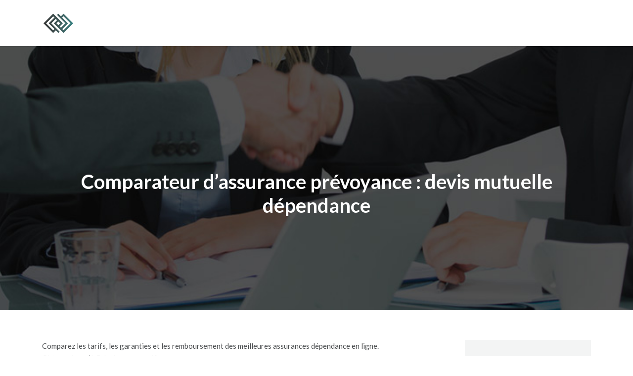

--- FILE ---
content_type: text/html; charset=UTF-8
request_url: https://www.meilleures-assurances.org/comparateur-dassurance-prevoyance-devis-mutuelle-dependance/
body_size: 7928
content:
<!DOCTYPE html>
<html>
<head lang="fr-FR">
<meta charset="UTF-8">
<meta name="viewport" content="width=device-width">
<link rel="shortcut icon" href="https://www.meilleures-assurances.org/wp-content/uploads/2018/04/favicon-meilleuresassurances.png" /><link val="owl-drupal" ver="v 3.18.4" />
<meta name='robots' content='max-image-preview:large' />
<link rel='dns-prefetch' href='//stackpath.bootstrapcdn.com' />
<title></title><meta name="description" content=""><link rel="alternate" title="oEmbed (JSON)" type="application/json+oembed" href="https://www.meilleures-assurances.org/wp-json/oembed/1.0/embed?url=https%3A%2F%2Fwww.meilleures-assurances.org%2Fcomparateur-dassurance-prevoyance-devis-mutuelle-dependance%2F" />
<link rel="alternate" title="oEmbed (XML)" type="text/xml+oembed" href="https://www.meilleures-assurances.org/wp-json/oembed/1.0/embed?url=https%3A%2F%2Fwww.meilleures-assurances.org%2Fcomparateur-dassurance-prevoyance-devis-mutuelle-dependance%2F&#038;format=xml" />
<style id='wp-img-auto-sizes-contain-inline-css' type='text/css'>
img:is([sizes=auto i],[sizes^="auto," i]){contain-intrinsic-size:3000px 1500px}
/*# sourceURL=wp-img-auto-sizes-contain-inline-css */
</style>
<style id='wp-block-library-inline-css' type='text/css'>
:root{--wp-block-synced-color:#7a00df;--wp-block-synced-color--rgb:122,0,223;--wp-bound-block-color:var(--wp-block-synced-color);--wp-editor-canvas-background:#ddd;--wp-admin-theme-color:#007cba;--wp-admin-theme-color--rgb:0,124,186;--wp-admin-theme-color-darker-10:#006ba1;--wp-admin-theme-color-darker-10--rgb:0,107,160.5;--wp-admin-theme-color-darker-20:#005a87;--wp-admin-theme-color-darker-20--rgb:0,90,135;--wp-admin-border-width-focus:2px}@media (min-resolution:192dpi){:root{--wp-admin-border-width-focus:1.5px}}.wp-element-button{cursor:pointer}:root .has-very-light-gray-background-color{background-color:#eee}:root .has-very-dark-gray-background-color{background-color:#313131}:root .has-very-light-gray-color{color:#eee}:root .has-very-dark-gray-color{color:#313131}:root .has-vivid-green-cyan-to-vivid-cyan-blue-gradient-background{background:linear-gradient(135deg,#00d084,#0693e3)}:root .has-purple-crush-gradient-background{background:linear-gradient(135deg,#34e2e4,#4721fb 50%,#ab1dfe)}:root .has-hazy-dawn-gradient-background{background:linear-gradient(135deg,#faaca8,#dad0ec)}:root .has-subdued-olive-gradient-background{background:linear-gradient(135deg,#fafae1,#67a671)}:root .has-atomic-cream-gradient-background{background:linear-gradient(135deg,#fdd79a,#004a59)}:root .has-nightshade-gradient-background{background:linear-gradient(135deg,#330968,#31cdcf)}:root .has-midnight-gradient-background{background:linear-gradient(135deg,#020381,#2874fc)}:root{--wp--preset--font-size--normal:16px;--wp--preset--font-size--huge:42px}.has-regular-font-size{font-size:1em}.has-larger-font-size{font-size:2.625em}.has-normal-font-size{font-size:var(--wp--preset--font-size--normal)}.has-huge-font-size{font-size:var(--wp--preset--font-size--huge)}.has-text-align-center{text-align:center}.has-text-align-left{text-align:left}.has-text-align-right{text-align:right}.has-fit-text{white-space:nowrap!important}#end-resizable-editor-section{display:none}.aligncenter{clear:both}.items-justified-left{justify-content:flex-start}.items-justified-center{justify-content:center}.items-justified-right{justify-content:flex-end}.items-justified-space-between{justify-content:space-between}.screen-reader-text{border:0;clip-path:inset(50%);height:1px;margin:-1px;overflow:hidden;padding:0;position:absolute;width:1px;word-wrap:normal!important}.screen-reader-text:focus{background-color:#ddd;clip-path:none;color:#444;display:block;font-size:1em;height:auto;left:5px;line-height:normal;padding:15px 23px 14px;text-decoration:none;top:5px;width:auto;z-index:100000}html :where(.has-border-color){border-style:solid}html :where([style*=border-top-color]){border-top-style:solid}html :where([style*=border-right-color]){border-right-style:solid}html :where([style*=border-bottom-color]){border-bottom-style:solid}html :where([style*=border-left-color]){border-left-style:solid}html :where([style*=border-width]){border-style:solid}html :where([style*=border-top-width]){border-top-style:solid}html :where([style*=border-right-width]){border-right-style:solid}html :where([style*=border-bottom-width]){border-bottom-style:solid}html :where([style*=border-left-width]){border-left-style:solid}html :where(img[class*=wp-image-]){height:auto;max-width:100%}:where(figure){margin:0 0 1em}html :where(.is-position-sticky){--wp-admin--admin-bar--position-offset:var(--wp-admin--admin-bar--height,0px)}@media screen and (max-width:600px){html :where(.is-position-sticky){--wp-admin--admin-bar--position-offset:0px}}

/*# sourceURL=wp-block-library-inline-css */
</style><style id='global-styles-inline-css' type='text/css'>
:root{--wp--preset--aspect-ratio--square: 1;--wp--preset--aspect-ratio--4-3: 4/3;--wp--preset--aspect-ratio--3-4: 3/4;--wp--preset--aspect-ratio--3-2: 3/2;--wp--preset--aspect-ratio--2-3: 2/3;--wp--preset--aspect-ratio--16-9: 16/9;--wp--preset--aspect-ratio--9-16: 9/16;--wp--preset--color--black: #000000;--wp--preset--color--cyan-bluish-gray: #abb8c3;--wp--preset--color--white: #ffffff;--wp--preset--color--pale-pink: #f78da7;--wp--preset--color--vivid-red: #cf2e2e;--wp--preset--color--luminous-vivid-orange: #ff6900;--wp--preset--color--luminous-vivid-amber: #fcb900;--wp--preset--color--light-green-cyan: #7bdcb5;--wp--preset--color--vivid-green-cyan: #00d084;--wp--preset--color--pale-cyan-blue: #8ed1fc;--wp--preset--color--vivid-cyan-blue: #0693e3;--wp--preset--color--vivid-purple: #9b51e0;--wp--preset--gradient--vivid-cyan-blue-to-vivid-purple: linear-gradient(135deg,rgb(6,147,227) 0%,rgb(155,81,224) 100%);--wp--preset--gradient--light-green-cyan-to-vivid-green-cyan: linear-gradient(135deg,rgb(122,220,180) 0%,rgb(0,208,130) 100%);--wp--preset--gradient--luminous-vivid-amber-to-luminous-vivid-orange: linear-gradient(135deg,rgb(252,185,0) 0%,rgb(255,105,0) 100%);--wp--preset--gradient--luminous-vivid-orange-to-vivid-red: linear-gradient(135deg,rgb(255,105,0) 0%,rgb(207,46,46) 100%);--wp--preset--gradient--very-light-gray-to-cyan-bluish-gray: linear-gradient(135deg,rgb(238,238,238) 0%,rgb(169,184,195) 100%);--wp--preset--gradient--cool-to-warm-spectrum: linear-gradient(135deg,rgb(74,234,220) 0%,rgb(151,120,209) 20%,rgb(207,42,186) 40%,rgb(238,44,130) 60%,rgb(251,105,98) 80%,rgb(254,248,76) 100%);--wp--preset--gradient--blush-light-purple: linear-gradient(135deg,rgb(255,206,236) 0%,rgb(152,150,240) 100%);--wp--preset--gradient--blush-bordeaux: linear-gradient(135deg,rgb(254,205,165) 0%,rgb(254,45,45) 50%,rgb(107,0,62) 100%);--wp--preset--gradient--luminous-dusk: linear-gradient(135deg,rgb(255,203,112) 0%,rgb(199,81,192) 50%,rgb(65,88,208) 100%);--wp--preset--gradient--pale-ocean: linear-gradient(135deg,rgb(255,245,203) 0%,rgb(182,227,212) 50%,rgb(51,167,181) 100%);--wp--preset--gradient--electric-grass: linear-gradient(135deg,rgb(202,248,128) 0%,rgb(113,206,126) 100%);--wp--preset--gradient--midnight: linear-gradient(135deg,rgb(2,3,129) 0%,rgb(40,116,252) 100%);--wp--preset--font-size--small: 13px;--wp--preset--font-size--medium: 20px;--wp--preset--font-size--large: 36px;--wp--preset--font-size--x-large: 42px;--wp--preset--spacing--20: 0.44rem;--wp--preset--spacing--30: 0.67rem;--wp--preset--spacing--40: 1rem;--wp--preset--spacing--50: 1.5rem;--wp--preset--spacing--60: 2.25rem;--wp--preset--spacing--70: 3.38rem;--wp--preset--spacing--80: 5.06rem;--wp--preset--shadow--natural: 6px 6px 9px rgba(0, 0, 0, 0.2);--wp--preset--shadow--deep: 12px 12px 50px rgba(0, 0, 0, 0.4);--wp--preset--shadow--sharp: 6px 6px 0px rgba(0, 0, 0, 0.2);--wp--preset--shadow--outlined: 6px 6px 0px -3px rgb(255, 255, 255), 6px 6px rgb(0, 0, 0);--wp--preset--shadow--crisp: 6px 6px 0px rgb(0, 0, 0);}:where(.is-layout-flex){gap: 0.5em;}:where(.is-layout-grid){gap: 0.5em;}body .is-layout-flex{display: flex;}.is-layout-flex{flex-wrap: wrap;align-items: center;}.is-layout-flex > :is(*, div){margin: 0;}body .is-layout-grid{display: grid;}.is-layout-grid > :is(*, div){margin: 0;}:where(.wp-block-columns.is-layout-flex){gap: 2em;}:where(.wp-block-columns.is-layout-grid){gap: 2em;}:where(.wp-block-post-template.is-layout-flex){gap: 1.25em;}:where(.wp-block-post-template.is-layout-grid){gap: 1.25em;}.has-black-color{color: var(--wp--preset--color--black) !important;}.has-cyan-bluish-gray-color{color: var(--wp--preset--color--cyan-bluish-gray) !important;}.has-white-color{color: var(--wp--preset--color--white) !important;}.has-pale-pink-color{color: var(--wp--preset--color--pale-pink) !important;}.has-vivid-red-color{color: var(--wp--preset--color--vivid-red) !important;}.has-luminous-vivid-orange-color{color: var(--wp--preset--color--luminous-vivid-orange) !important;}.has-luminous-vivid-amber-color{color: var(--wp--preset--color--luminous-vivid-amber) !important;}.has-light-green-cyan-color{color: var(--wp--preset--color--light-green-cyan) !important;}.has-vivid-green-cyan-color{color: var(--wp--preset--color--vivid-green-cyan) !important;}.has-pale-cyan-blue-color{color: var(--wp--preset--color--pale-cyan-blue) !important;}.has-vivid-cyan-blue-color{color: var(--wp--preset--color--vivid-cyan-blue) !important;}.has-vivid-purple-color{color: var(--wp--preset--color--vivid-purple) !important;}.has-black-background-color{background-color: var(--wp--preset--color--black) !important;}.has-cyan-bluish-gray-background-color{background-color: var(--wp--preset--color--cyan-bluish-gray) !important;}.has-white-background-color{background-color: var(--wp--preset--color--white) !important;}.has-pale-pink-background-color{background-color: var(--wp--preset--color--pale-pink) !important;}.has-vivid-red-background-color{background-color: var(--wp--preset--color--vivid-red) !important;}.has-luminous-vivid-orange-background-color{background-color: var(--wp--preset--color--luminous-vivid-orange) !important;}.has-luminous-vivid-amber-background-color{background-color: var(--wp--preset--color--luminous-vivid-amber) !important;}.has-light-green-cyan-background-color{background-color: var(--wp--preset--color--light-green-cyan) !important;}.has-vivid-green-cyan-background-color{background-color: var(--wp--preset--color--vivid-green-cyan) !important;}.has-pale-cyan-blue-background-color{background-color: var(--wp--preset--color--pale-cyan-blue) !important;}.has-vivid-cyan-blue-background-color{background-color: var(--wp--preset--color--vivid-cyan-blue) !important;}.has-vivid-purple-background-color{background-color: var(--wp--preset--color--vivid-purple) !important;}.has-black-border-color{border-color: var(--wp--preset--color--black) !important;}.has-cyan-bluish-gray-border-color{border-color: var(--wp--preset--color--cyan-bluish-gray) !important;}.has-white-border-color{border-color: var(--wp--preset--color--white) !important;}.has-pale-pink-border-color{border-color: var(--wp--preset--color--pale-pink) !important;}.has-vivid-red-border-color{border-color: var(--wp--preset--color--vivid-red) !important;}.has-luminous-vivid-orange-border-color{border-color: var(--wp--preset--color--luminous-vivid-orange) !important;}.has-luminous-vivid-amber-border-color{border-color: var(--wp--preset--color--luminous-vivid-amber) !important;}.has-light-green-cyan-border-color{border-color: var(--wp--preset--color--light-green-cyan) !important;}.has-vivid-green-cyan-border-color{border-color: var(--wp--preset--color--vivid-green-cyan) !important;}.has-pale-cyan-blue-border-color{border-color: var(--wp--preset--color--pale-cyan-blue) !important;}.has-vivid-cyan-blue-border-color{border-color: var(--wp--preset--color--vivid-cyan-blue) !important;}.has-vivid-purple-border-color{border-color: var(--wp--preset--color--vivid-purple) !important;}.has-vivid-cyan-blue-to-vivid-purple-gradient-background{background: var(--wp--preset--gradient--vivid-cyan-blue-to-vivid-purple) !important;}.has-light-green-cyan-to-vivid-green-cyan-gradient-background{background: var(--wp--preset--gradient--light-green-cyan-to-vivid-green-cyan) !important;}.has-luminous-vivid-amber-to-luminous-vivid-orange-gradient-background{background: var(--wp--preset--gradient--luminous-vivid-amber-to-luminous-vivid-orange) !important;}.has-luminous-vivid-orange-to-vivid-red-gradient-background{background: var(--wp--preset--gradient--luminous-vivid-orange-to-vivid-red) !important;}.has-very-light-gray-to-cyan-bluish-gray-gradient-background{background: var(--wp--preset--gradient--very-light-gray-to-cyan-bluish-gray) !important;}.has-cool-to-warm-spectrum-gradient-background{background: var(--wp--preset--gradient--cool-to-warm-spectrum) !important;}.has-blush-light-purple-gradient-background{background: var(--wp--preset--gradient--blush-light-purple) !important;}.has-blush-bordeaux-gradient-background{background: var(--wp--preset--gradient--blush-bordeaux) !important;}.has-luminous-dusk-gradient-background{background: var(--wp--preset--gradient--luminous-dusk) !important;}.has-pale-ocean-gradient-background{background: var(--wp--preset--gradient--pale-ocean) !important;}.has-electric-grass-gradient-background{background: var(--wp--preset--gradient--electric-grass) !important;}.has-midnight-gradient-background{background: var(--wp--preset--gradient--midnight) !important;}.has-small-font-size{font-size: var(--wp--preset--font-size--small) !important;}.has-medium-font-size{font-size: var(--wp--preset--font-size--medium) !important;}.has-large-font-size{font-size: var(--wp--preset--font-size--large) !important;}.has-x-large-font-size{font-size: var(--wp--preset--font-size--x-large) !important;}
/*# sourceURL=global-styles-inline-css */
</style>

<style id='classic-theme-styles-inline-css' type='text/css'>
/*! This file is auto-generated */
.wp-block-button__link{color:#fff;background-color:#32373c;border-radius:9999px;box-shadow:none;text-decoration:none;padding:calc(.667em + 2px) calc(1.333em + 2px);font-size:1.125em}.wp-block-file__button{background:#32373c;color:#fff;text-decoration:none}
/*# sourceURL=/wp-includes/css/classic-themes.min.css */
</style>
<link rel='stylesheet' id='sow-image-default-113ccd71f3e6-css' href='https://www.meilleures-assurances.org/wp-content/uploads/siteorigin-widgets/sow-image-default-113ccd71f3e6.css?ver=275bbb4de11188560882029919f3f794' type='text/css' media='all' />
<link rel='stylesheet' id='default-css' href='https://www.meilleures-assurances.org/wp-content/themes/factory-templates-3/style.css?ver=275bbb4de11188560882029919f3f794' type='text/css' media='all' />
<link rel='stylesheet' id='bootstrap4-css' href='https://www.meilleures-assurances.org/wp-content/themes/factory-templates-3/css/bootstrap4/bootstrap.min.css?ver=275bbb4de11188560882029919f3f794' type='text/css' media='all' />
<link rel='stylesheet' id='font-awesome-css' href='https://stackpath.bootstrapcdn.com/font-awesome/4.7.0/css/font-awesome.min.css?ver=275bbb4de11188560882029919f3f794' type='text/css' media='all' />
<link rel='stylesheet' id='global-css' href='https://www.meilleures-assurances.org/wp-content/themes/factory-templates-3/css/global.css?ver=275bbb4de11188560882029919f3f794' type='text/css' media='all' />
<link rel='stylesheet' id='style-css' href='https://www.meilleures-assurances.org/wp-content/themes/factory-templates-3/css/template.css?ver=275bbb4de11188560882029919f3f794' type='text/css' media='all' />
<link rel='stylesheet' id='animate-css-css' href='https://www.meilleures-assurances.org/wp-content/themes/factory-templates-3/includes/admin/css/animate.min.css?ver=275bbb4de11188560882029919f3f794' type='text/css' media='all' />
<script type="text/javascript" src="https://www.meilleures-assurances.org/wp-content/themes/factory-templates-3/js/jquery.min.js?ver=275bbb4de11188560882029919f3f794" id="jquery-js"></script>
<link rel="https://api.w.org/" href="https://www.meilleures-assurances.org/wp-json/" /><link rel="alternate" title="JSON" type="application/json" href="https://www.meilleures-assurances.org/wp-json/wp/v2/posts/4360" /><link rel="EditURI" type="application/rsd+xml" title="RSD" href="https://www.meilleures-assurances.org/xmlrpc.php?rsd" />
<link rel="canonical" href="https://www.meilleures-assurances.org/comparateur-dassurance-prevoyance-devis-mutuelle-dependance/" />
<link rel='shortlink' href='https://www.meilleures-assurances.org/?p=4360' />
<meta name="google-site-verification" content="GCKBrYmiAxf_BoG795Lx6WyiUTRARv-sjQQeNUENs7Q" />
<!-- Global site tag (gtag.js) - Google Analytics -->
<script async src="https://www.googletagmanager.com/gtag/js?id=UA-119563448-6"></script>
<script>
  window.dataLayer = window.dataLayer || [];
  function gtag(){dataLayer.push(arguments);}
  gtag('js', new Date());

  gtag('config', 'UA-119563448-6');
</script><style type="text/css">
  
.default_color_background,.menu-bars{background-color : #00A0A5 }
.default_color_text,a,h1 span,h2 span,h3 span,h4 span,h5 span,h6 span{color :#00A0A5 }
.navigation li a,.navigation li.disabled,.navigation li.active a,.owl-dots .owl-dot.active span,.owl-dots .owl-dot:hover span{background-color: #00A0A5;}
.block-spc{border-color:#00A0A5}
.default_color_border{border-color : #00A0A5 }
.fa-bars,.overlay-nav .close{color: #00A0A5;}
nav li a:after{background-color: #00A0A5;}
a{color : #00A0A5 }
a:hover{color : #ba4d1e }
.archive h2 a{color :#222222}
.main-menu,.bottom-menu{background-color:transparent;}
.scrolling-down{background-color:#222;}
@media (max-width: 1199px){.main-menu{background-color:#222;}}
.sub-menu,.sliding-menu{background-color:#222;}
.main-menu{box-shadow: none;-moz-box-shadow: none;-webkit-box-shadow: none;}
.main-menu{padding : 0px 0px 0px 0px }
.main-menu.scrolling-down{padding : 0px 0px 0px 0px!important; }
.main-menu.scrolling-down{-webkit-box-shadow: 0 2px 13px 0 rgba(0, 0, 0, .1);-moz-box-shadow: 0 2px 13px 0 rgba(0, 0, 0, .1);box-shadow: 0 2px 13px 0 rgba(0, 0, 0, .1);}   
nav li a{font-size:13px;}
nav li a{line-height:23px;}
nav li a{color:#ffffff!important;}
nav li:hover > a,.current-menu-item > a{color:#00A0A5!important;}
.scrolling-down nav li a{color:#ffffff!important;}
.archive h1{color:#ffffff!important;}
.archive h1,.single h1{text-align:center!important;}
.single h1{color:#ffffff!important;}
.archive .readmore{background-color:#00A0A5;}
.archive .readmore{color:#ffffff;}
.archive .readmore:hover{background-color:#222222;}
.archive .readmore:hover{color:#ffffff;}
.archive .readmore{padding:5px 15px 5px 15px;}
.subheader{padding:250px 0px 180px}
footer{padding:80px 0px 50px}
footer #back_to_top{background-color:#00A0A5;}
footer #back_to_top i{color:#fff;}
footer #back_to_top {padding:6px 12px;}
.single h2{font-size:22px!important}    
.single h3{font-size:18px!important}    
.single h4{font-size:15px!important}    
.single h5{font-size:15px!important}    
.single h6{font-size:15px!important}    
@media(max-width: 1024px){.main-menu.scrolling-down{position: fixed !important;}}
.bloc1{height:80vh;}
.default-color-text {  color: #00A0A5;}
.menu-item-has-children:after {color: #fff;}
.sub-menu li:hover a{color:#00A0A5!important}
.widget_sidebar .sidebar-widget {
    font-size: 22px;
    margin-bottom: 20px;
    color: #000;
}
.scrolling-down #logo img {width:auto;}
.scrolling-down nav .sub-menu li:hover a,.sub-menu li:hover a{color:#00A0A5!important}</style>
</head>
<body class="wp-singular post-template-default single single-post postid-4360 single-format-standard wp-theme-factory-templates-3 catid-5 " style="">	
<div class="normal-menu menu-to-right main-menu fixed-top">	
<div class="container">

<nav class="navbar navbar-expand-xl pl-0 pr-0">

<a id="logo" href="https://www.meilleures-assurances.org">
<img class="logo-main" src="https://www.meilleures-assurances.org/wp-content/uploads/2018/04/logo-meilleuresassurances.png" alt="logo">
</a>
	


<button class="navbar-toggler" type="button" data-toggle="collapse" data-target="#navbarsExample06" aria-controls="navbarsExample06" aria-expanded="false" aria-label="Toggle navigation">
<span class="navbar-toggler-icon">
<div class="menu_btn">	
<div class="menu-bars"></div>
<div class="menu-bars"></div>
<div class="menu-bars"></div>
</div>
</span>
</button> 
<div class="collapse navbar-collapse" id="navbarsExample06">
<ul id="main-menu" class="navbar-nav ml-auto"><li id="menu-item-4230" class="menu-item menu-item-type-taxonomy menu-item-object-category"><a href="https://www.meilleures-assurances.org/assurance-habitation/">Habitation</a></li>
<li id="menu-item-5388" class="menu-item menu-item-type-taxonomy menu-item-object-category menu-item-has-children"><a href="https://www.meilleures-assurances.org/sante/">Santé</a>
<ul class="sub-menu">
	<li id="menu-item-4231" class="menu-item menu-item-type-taxonomy menu-item-object-category"><a href="https://www.meilleures-assurances.org/assurance-maladie/">Assurance maladie</a></li>
	<li id="menu-item-4266" class="menu-item menu-item-type-taxonomy menu-item-object-category"><a href="https://www.meilleures-assurances.org/affaires-sanitaires/">Affaires sanitaires</a></li>
</ul>
</li>
<li id="menu-item-5387" class="menu-item menu-item-type-taxonomy menu-item-object-category"><a href="https://www.meilleures-assurances.org/auto-moto/">Auto-Moto</a></li>
<li id="menu-item-5401" class="menu-item menu-item-type-taxonomy menu-item-object-category menu-item-has-children"><a href="https://www.meilleures-assurances.org/assurance-vie/autres-assurances/">Autres assurances</a>
<ul class="sub-menu">
	<li id="menu-item-4905" class="menu-item menu-item-type-taxonomy menu-item-object-category"><a href="https://www.meilleures-assurances.org/assurance-animaux/">Assurance Animaux</a></li>
	<li id="menu-item-4232" class="menu-item menu-item-type-taxonomy menu-item-object-category"><a href="https://www.meilleures-assurances.org/assurance-vie/">Assurance vie</a></li>
	<li id="menu-item-4234" class="menu-item menu-item-type-taxonomy menu-item-object-category"><a href="https://www.meilleures-assurances.org/assurance-pro/">Assurance pro</a></li>
	<li id="menu-item-4574" class="menu-item menu-item-type-taxonomy menu-item-object-category"><a href="https://www.meilleures-assurances.org/assurance-affinitaire/">Assurance affinitaire</a></li>
</ul>
</li>
<li id="menu-item-4235" class="menu-item menu-item-type-taxonomy menu-item-object-category current-post-ancestor current-menu-parent current-post-parent"><a href="https://www.meilleures-assurances.org/comparateur-assurance/">Comparateur</a></li>
<li id="menu-item-5340" class="menu-item menu-item-type-post_type menu-item-object-page"><a href="https://www.meilleures-assurances.org/annuaire/">Annuaire</a></li>
<li id="menu-item-4238" class="menu-item menu-item-type-taxonomy menu-item-object-category"><a href="https://www.meilleures-assurances.org/blog/">Blog</a></li>
</ul></div>
</nav>
</div>
</div>
<div class="main">
	<div class="subheader" style="background-position:center;background-image:url(https://www.meilleures-assurances.org/wp-content/uploads/2018/04/cat-img.jpg);">
<div id="mask" style=""></div>	<div class="container"><h1 class="title">Comparateur d&rsquo;assurance prévoyance : devis mutuelle dépendance</h1></div>
</div>
<div class="container">
<div class="row">
<div class="post-data col-md-9 col-lg-9 col-xs-12">
<div class="blog-post-content">
<p>Comparez les tarifs, les garanties et les remboursement des meilleures assurances dépendance en ligne.<br />
Obtenez jusqu&rsquo;à 5 devis comparatifs.</p>
<h2>Assurance dépendance</h2>
<p>Les contrats d’assurance prévoyance garantit le risque de dépendance. Ces contrats prévoient des informations et des actions de prévention et de conseil avant la perte d&rsquo;autonomie.<br />
Si l&rsquo;assuré devient dépendant, il perçoit la prestation prévue, soit sous forme de rente mensuelle, soit sous forme de capital. Le versement de la prestation est, le plus souvent, accompagné de services d&rsquo;assistance.</p>
<p>Trois catégories d&rsquo;acteurs interviennent sur le marché de l&rsquo;assurance dépendance : les sociétés d&rsquo;assurances régies par le code des assurances (compagnies d&rsquo;assurances, mutuelles d&rsquo;assurances et bancassureurs), les mutuelles santé régies par le code de la mutualité, et les institutions de prévoyance régies par le code de la sécurité sociale.</p>
<p>Pour définir la dépendance, la plupart des assureurs ont recours à des grilles modulaires qui leur sont propres, mais qui ont en commun d&rsquo;apprécier la situation de la personne par rapport aux actes essentiels de la vie courante.<br />
Certaines sociétés d&rsquo;assurances utilisent la grille nationale AGGIR qui sert à l&rsquo;attribution de l&rsquo;allocation personnalisée d&rsquo;autonomie (APA). Cette grille propose un classement officiel des niveaux de dépendance en six groupes en fonction de critères physiques et psychologiques.</p>
<p>Les tarifs de l&rsquo;assurance dépendance (aussi appelés primes) sont notamment basés sur l&rsquo;âge de l&rsquo;assuré au moment de la souscription. Plus l&rsquo;assuré souscrit tard, plus le risque est important et plus la cotisation est élevée. Ils dépendent également du niveau de rente choisi (proportionnellement) et de l&rsquo;étendue de la couverture (dépendance totale seule ou couverture dès la dépendance partielle). En outre, des surprimes peuvent être appliquées suite à la sélection médicale.</p>
<p>Le montant de la rente choisi à la souscription n&rsquo;est pas fixe : il bénéficiera de revalorisations selon un taux et dans les conditions décidés par l&rsquo;assureur (revalorisation à dates fixes, calculée en référence à un indice tel que les points AGIRC (Association générale des institutions de retraite des cadres), ARRCO (Association pour le régime de retraite complémentaire des salariés), l&rsquo;indice des prix à la consommation…).</p>
<p>De même, les contrats prévoient une évolution du montant des cotisations : si l&rsquo;assuré refus l&rsquo;augmentation de la cotisation, le rente peut être réduite proportionnellement, ou le contrat résilié par l&rsquo;assureur.</p>
<p>Certains contrats intègrent la possibilité d&rsquo;avoir des difficultés financières en cours de route. Ils garantissent alors une indemnité calculée sur les montants versés, même si l&rsquo;assuré a cessé de cotiser. Cela s&rsquo;appelle la mise en réduction.</p>






<div class="row nav-post-cat"><div class="col-6"><a href="https://www.meilleures-assurances.org/guide-en-ligne-pour-choisir-son-assurance/"><i class="fa fa-arrow-left" aria-hidden="true"></i>Guide en ligne pour choisir son assurance</a></div><div class="col-6"><a href="https://www.meilleures-assurances.org/le-courtage-en-assurance-cest-quoi/"><i class="fa fa-arrow-left" aria-hidden="true"></i>Le courtage en assurance, c&rsquo;est quoi ?</a></div></div>
	
</div>


</div>
<div class="col-md-3 col-xs-12 col-lg-3">
<div class="sidebar">
<div class="widget-area">
<div class="widget_sidebar"><div class="sidebar-widget">Comparateur assurances</div>			<div class="textwidget"><p>Avant de souscrire une assurance, il est indispensable de faire recours à un comparateur assurances. Cet outil permet de comparer plusieurs assurances et de voir les différences qu’elles comprennent. Le choix sera effectué selon les besoins et les attentes du client.</p>
</div>
		</div><div class="widget_sidebar"><div class="sidebar-widget">Assurance vie</div>			<div class="textwidget"><p>L&rsquo;assurance vie constitue un placement financier avec des règles de fonctionnement relativement souples. Pour une telle assurance, le choix du support d&rsquo;investissement est libre.</p>
</div>
		</div><div class="widget_sidebar"><div class="sidebar-widget">Assurer un objet précieux</div>			<div class="textwidget"><p>Les objets précieux de votre patrimoine par exemple sont souvent mal assurés par les assurances habitation ordinaires. Des assurances spécifiques les assurent en prenant en compte leur valeur et les risques auxquels ils peuvent être exposés. </p>
</div>
		</div>



<style>
	.nav-post-cat .col-6 i{
		display: inline-block;
		position: absolute;
	}
	.nav-post-cat .col-6 a{
		position: relative;
	}
	.nav-post-cat .col-6:nth-child(1) a{
		padding-left: 18px;
		float: left;
	}
	.nav-post-cat .col-6:nth-child(1) i{
		left: 0;
	}
	.nav-post-cat .col-6:nth-child(2) a{
		padding-right: 18px;
		float: right;
	}
	.nav-post-cat .col-6:nth-child(2) i{
		transform: rotate(180deg);
		right: 0;
	}
	.nav-post-cat .col-6:nth-child(2){
		text-align: right;
	}
</style>




</div>
</div>
</div>
<script type="text/javascript">
$(document).ready(function() {
$( ".blog-post-content img" ).on( "click", function() {
var url_img = $(this).attr('src');
$('.img-fullscreen').html("<div><img src='"+url_img+"'></div>");
$('.img-fullscreen').fadeIn();
});
$('.img-fullscreen').on( "click", function() {
$(this).empty();
$('.img-fullscreen').hide();
});
});
</script>
</div>
  


</div>
</div>


<footer  style="background-color:#191A1B">
<div class="container">
<div class="row">
<div class="col-md-12 col-xs-12">
<div class="widget_footer"><div
			
			class="so-widget-sow-image so-widget-sow-image-default-113ccd71f3e6"
			
		>
<div class="sow-image-container">
		<img 
	src="https://www.meilleures-assurances.org/wp-content/uploads/2018/04/logo-meilleuresassurances.png" width="170" height="55" sizes="(max-width: 170px) 100vw, 170px" alt="logo meilleures assurances" decoding="async" loading="lazy" 		class="so-widget-image"/>
	</div>

</div></div><div class="widget_footer">			<div class="textwidget"><p style="text-align: center;">Choisir une assurance adéquate avec vos besoins</p>
</div>
		</div></div>
</div>
</div>
<div class="to-top " id=""><a id='back_to_top'><i class='fa fa-angle-up' aria-hidden='true'></i></a></div></footer>

<script type="speculationrules">
{"prefetch":[{"source":"document","where":{"and":[{"href_matches":"/*"},{"not":{"href_matches":["/wp-*.php","/wp-admin/*","/wp-content/uploads/*","/wp-content/*","/wp-content/plugins/*","/wp-content/themes/factory-templates-3/*","/*\\?(.+)"]}},{"not":{"selector_matches":"a[rel~=\"nofollow\"]"}},{"not":{"selector_matches":".no-prefetch, .no-prefetch a"}}]},"eagerness":"conservative"}]}
</script>
<p class="text-center" style="margin-bottom: 0px"><a href="/plan-du-site/">Plan du site</a></p>	<script>
	jQuery(document).ready(function($){
		'use strict';
		if ( 'function' === typeof WOW ) {
			new WOW().init();
		}
	});
	</script>
	<script type="text/javascript" src="https://www.meilleures-assurances.org/wp-content/themes/factory-templates-3/js/bootstrap.min.js" id="bootstrap4-js"></script>
<script type="text/javascript" src="https://www.meilleures-assurances.org/wp-content/themes/factory-templates-3/includes/admin/js/wow.min.js" id="wow-js"></script>
<script type="text/javascript" src="https://www.meilleures-assurances.org/wp-content/themes/factory-templates-3/js/rellax.min.js" id="rellax-js"></script>
<script type="text/javascript" src="https://www.meilleures-assurances.org/wp-content/themes/factory-templates-3/js/default_script.js" id="default_script-js"></script>



<script type="text/javascript">
jQuery('.remove-margin-bottom').parent(".so-panel").css("margin-bottom","0px");

let calcScrollValue = () => {
  let scrollProgress = document.getElementById("progress");
  let progressValue = document.getElementById("back_to_top");
  let pos = document.documentElement.scrollTop;
  let calcHeight = document.documentElement.scrollHeight - document.documentElement.clientHeight;
  let scrollValue = Math.round((pos * 100) / calcHeight);
  if (pos > 500) {
    progressValue.style.display = "grid";
  } else {
    progressValue.style.display = "none";
  }
  scrollProgress.addEventListener("click", () => {
    document.documentElement.scrollTop = 0;
  });
  scrollProgress.style.background = `conic-gradient( ${scrollValue}%, #fff ${scrollValue}%)`;
};
window.onscroll = calcScrollValue;
window.onload = calcScrollValue;



</script>
<script type="text/javascript">
var nav = jQuery('.main-menu:not(.creative-menu-open)');
var menu_height = jQuery(".main-menu").height();  
jQuery(window).scroll(function () { 
if (jQuery(this).scrollTop() > 125) { 
nav.addClass("fixed-menu");
jQuery(".main-menu").addClass("scrolling-down");
jQuery("#before-menu").css("height",menu_height);
setTimeout(function(){ jQuery('.fixed-menu').css("top", "0"); },600)
} else {
jQuery(".main-menu").removeClass("scrolling-down");
nav.removeClass("fixed-menu");
jQuery("#before-menu").css("height","0px");
jQuery('.fixed-menu').css("top", "-200px");
nav.attr('style', '');
}
});
</script>


<div class="img-fullscreen"></div>

 

</body>
</html>   

--- FILE ---
content_type: text/css
request_url: https://www.meilleures-assurances.org/wp-content/themes/factory-templates-3/css/template.css?ver=275bbb4de11188560882029919f3f794
body_size: 604
content:
@import url(https://fonts.googleapis.com/css2?family=Herr+Von+Muellerhoff&display=swap);@import url(https://fonts.googleapis.com/css2?family=Lato:wght@300;400;700&display=swap);body{font-family:Lato,sans-serif;font-size:15px;line-height:25px;color:#4a4d4f;font-weight:400}h1,h2,h3{font-weight:700;font-family:Lato,sans-serif}.change-weight{font-weight:300!important}.title-composed h1,.title-composed h2,.title-composed h3{text-transform:uppercase}.title-composed p{font-weight:400;font-family:Herr Von Muellerhoff,sans-serif}nav li a{font-family:Lato,sans-serif;font-weight:700;white-space:normal!important;text-transform:uppercase}.sub-menu>li{padding:20px 15px!important;border-bottom:1px solid rgba(0,0,0,.1)}.main-menu ul li{padding:35px 15px 35px 15px}#main-menu{margin-left:auto!important;margin-right:auto!important}.main-menu ul li .sub-menu{margin-top:35px;min-width:230px}.menu-item-has-children:after{top:30px;color:#c1934c}.navbar{padding:0!important}.scrolling-down nav .sub-menu li a{color:#fff!important}.scrolling-down nav .sub-menu li:hover a,.sub-menu li:hover a{color:#c1934c!important}footer .copyright{border-top:1px solid rgba(255,255,255,.1)!important;color:#cacaca;text-align:center;position:relative;margin-top:50px;padding:30px 0}footer .widget_footer .sow-sub-headline{padding:2% 20%!important}.widget_sidebar{background-color:#f3f4f4;padding:30px;margin-bottom:30px}.single h2{font-size:22px!important}.archive h2{font-size:24px!important}@media (max-width:1024px){.banner{height:85vh!important}.home h1{line-height:60px!important;font-size:50px!important}.title-composed p{line-height:50px!important;font-size:40px!important}.home h2{line-height:40px!important;font-size:30px!important}.home h3{line-height:30px!important;font-size:20px!important}.main-menu ul li{padding:20px 15px 10px 15px}.main-menu ul li .sub-menu{margin-top:10px;min-width:100%;background-color:#1e1d1d;box-shadow:0 2px 13px 0 rgb(0 0 0 / 2%);position:relative}.subheader{padding:70px 0!important}}@media (max-width:960px){.title-composed p{line-height:33px!important;font-size:23px!important;font-weight:700!important}.home h3{line-height:23px!important;font-size:13px!important}footer{padding:50px 0 0!important}}@media (max-width:375px){.home h1{line-height:45px!important;font-size:35px!important}.home h2{line-height:35px!important;font-size:25px!important}}